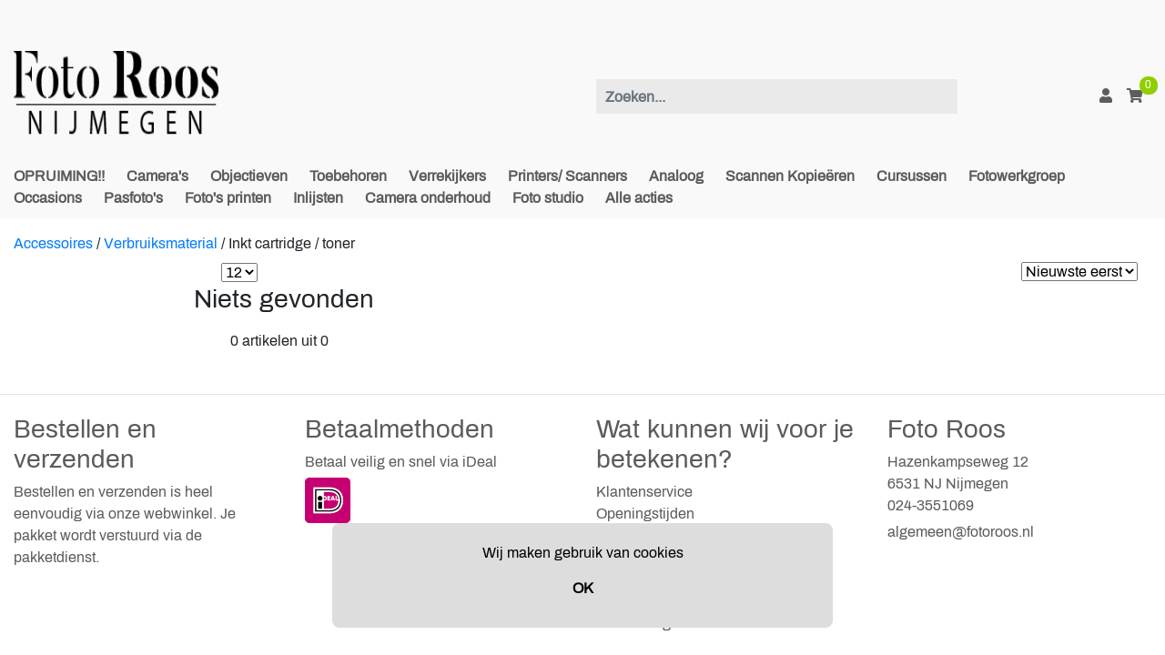

--- FILE ---
content_type: text/html; charset=UTF-8
request_url: https://fotoroos.nl/accessoires/verbruiksmaterial/inkt-cartridge-/-toner
body_size: 6922
content:
<!DOCTYPE html> 

<head>
    <link rel="preconnect" href="https://fonts.gstatic.com">
    <link rel="preconnect" href="https://cdn.swretail.nl">
    <meta http-equiv="Content-Type" content="text/html; charset=utf-8">
    <meta name="viewport" content="width=device-width, initial-scale=1.0, maximum-scale=1.0, user-scalable=no" />
    <style>
       .hide {
            display: none;
        }

        .sw-modal {
            visibility: hidden;
        }

    </style>



    <meta name="description" content=""/>
    <meta name="keywords"    content="" />
    <meta name="title"       content="Inkt cartridge / toner" />
    <meta name="robots"      content="">
    
    
        <link rel="canonical" href="https://fotoroos.nl/accessoires/verbruiksmaterial/inkt-cartridge-/-toner">
    

    <title>Inkt cartridge / toner</title>


    <script src="https://cdn.swretail.nl/js/jquery-3.5.1.min.js?v=6524"></script>


    <!-- bootstrap -->
    <link   rel="preload" as="style"  type="text/css" href="https://cdn.swretail.nl/plugins/bootstrap/css/bootstrap.min.css?v=6524" onload="this.onload=null;this.rel='stylesheet'" />
    <!-- master stylesheet -->
    <link rel="preload" as="style"  type="text/css" href="/webshop_1/css/stylesheet.css?v=6524" onload="this.onload=null;this.rel='stylesheet'" />
    <!-- some icons -->
    <link rel="preload" as="style" type="text/css" href="https://cdn.swretail.nl/plugins/fontawesome/css/font_awesome_all.min.css?v=6524" onload="this.onload=null;this.rel='stylesheet'" />
    <!-- this stylesheet handles the configuration from the application -->
    <link rel="preload" as="style"   type="text/css" href="/webshop_stylesheet/1?v=10313" onload="this.onload=null;this.rel='stylesheet'"/>    
    <!-- nice menu --> 
    <link rel="preload" as="style"   type="text/css" href="https://cdn.swretail.nl/css/fancy-menu.css?v=6524" onload="this.onload=null;this.rel='stylesheet'"/>
    <link rel="preload" as="style" href="https://cdn.swretail.nl/plugins/splide/splide.min.css" onload="this.onload=null;this.rel='stylesheet'">

    <noscript>
        <!-- grid stylesheet with fonts -->
        <link rel="stylesheet" type="text/css" href="https://cdn.swretail.nl/plugins/bootstrap/css/bootstrap.min.css?v=6524"/>
        <!-- master stylesheet -->
        <link rel="stylesheet" type="text/css" href="/webshop_1/css/stylesheet.css?v=6524"/>
        <!-- some icons -->
        <link rel="stylesheet" type="text/css" href="https://cdn.swretail.nl/plugins/fontawesome/css/font_awesome_all.min.css?v=6524"/>
        <!-- this stylesheet handles the configuration from the application -->
        <link rel="stylesheet"  type="text/css" href="/webshop_stylesheet?v=6524"/>
        <!-- nice menu --> 
        <link rel="stylesheet" type="text/css" href="https://cdn.swretail.nl/css/fancy-menu.css?v=6524"/>
        <!-- splider -->
        <link rel="stylesheet" href="https://cdn.swretail.nl/plugins/splide/splide.min.css">        
    </noscript>


    <script src="https://cdn.swretail.nl/plugins/bootstrap/js/bootstrap.bundle.min.js?v=6524" async></script>

    <!-- The webshop app -->
    <script src="/javascript.min.js?v=6524" ></script>

    <link rel="icon" href="/mini_logo.jpg">

    <!-- splider is there for sliders -->
    <script src="https://cdn.swretail.nl/plugins/splide/splide.min.js" ></script>
    

    <!-- SW_Retail theme relax -->
    
    <script type="application/ld+json">
        {
            "@context": "https://schema.org",
            "@type": "BreadcrumbList",
            "itemListElement": [
                
    {
        "@type": "ListItem",
        "position": 1,
        "name": "Accessoires",
        "item": "https://fotoroos.nl/accessoires"
    }
,
    {
        "@type": "ListItem",
        "position": 2,
        "name": "Verbruiksmaterial",
        "item": "https://fotoroos.nl/accessoires/verbruiksmaterial"
    }
,
    {
        "@type": "ListItem",
        "position": 3,
        "name": "Inkt cartridge \/ toner",
        "item": "https://fotoroos.nl/accessoires/verbruiksmaterial/inkt-cartridge-/-toner"
    }

            ]
        }
    </script>
<script>
   // plugin alternate image on article list
   $(document).on('mouseover', '.article_image_list img', function () {    
      var alt=$(this).closest("plugin_alternate_image").attr("src_alt");
      if (alt!="/image/small/")
      {
        $(this).attr("src",alt);
      };
   });
   $(document).on('mouseout', '.article_image_list img', function () { 
      $(this).attr("src",$(this).closest("plugin_alternate_image").attr("src_ori"));
   });
</script><link rel="stylesheet" type="text/css" href="https://cdn.swretail.nl/partnerbewise/swiper-bundle.min.css?v=6524"/>
<script src="https://cdn.swretail.nl/partnerbewise/swiper-bundle.min.js?v=6524"></script>

<script>
window.addEventListener('load', function () {
    const swiper = new Swiper('.swiper-container', {
        loop: true,
        
        autoplay: {
            delay: 6000,
        },
        
        navigation: {
            nextEl: '.swiper-button-next',
            prevEl: '.swiper-button-prev',
        },
        pagination: {
            el: '.swiper-pagination',
        },
    });
});
</script>
<style>
:root {
    --swiper-theme-color: !important;
    --swiper-text-color: ;
}


.swiper-button-next, .swiper-button-prev {
    display: none !important
}



.swiper-container {
    height:325px;
}


@media screen and (max-width:767px) {
    
    .swiper-container {
        height:225px !important
    }
    
}

.swiper-slide {
    background-repeat:no-repeat;
    background-position: center center;

    -webkit-background-size: cover;
    -moz-background-size: cover;
    -o-background-size: cover;
    background-size: cover;

    
    -webkit-background-size: contain;
    -moz-background-size: contain;
    -o-background-size: contain;
    background-size: contain;
    

    display: flex;
    text-decoration: unset !important;

    
    align-items: center;
    
}

.swiper-space-container {
    padding: 5% 10%;
    width: 100%;
    
    text-align: center;
    
}

.swiper-heading, .swiper-sub-heading {
    margin:0;
    color: var(--swiper-text-color);
    text-shadow: 3px 3px 6px rgb(0 0 0 / 40%);
}
</style>

</head>

<body>


    <div class="icon-bar">
    <a target="__new" class="facebook" href="https://www.facebook.com/fotoroos" ><i class="fab fa-facebook"></i></a>
</div>                                           

    <!--  some cart buttons -->
    <div id="cart_putin_confirmation" class="hide">
        <button onclick="swShopHelper.modalHide();"   >Verder winkelen</button>
        <button onclick="swShopHelper.loadCheckout();"><i class="fas fa-shopping-cart"></i> Winkelwagen</button>
    </div>
    
    <!--  some cart buttons -->
    <div id="wishlist_putin_confirmation" class="hide">
        <button onclick="swShopHelper.modalHide();"   >Verder winkelen</button>
        <button onclick="swShopHelper.loadWishlist();"><i class="fas fa-heart"></i> Verlanglijst</button>
    </div>

    <!-- modal dialog  -->
    <div id="modal_ok" class="hide">
        <button onclick="swShopHelper.modalHide();"   >OK</button>
    </div>

    
<div class="hide">
    <div id="notify_stock_email_block">
        Geef het e-mailadres waar we het seintje naar toe moeten sturen.
        <input  class='notify_stock_email form-control'/>
        <p class="notify_stock_email_error hide has=error">Dit is geen geldig e-mailadres!</p>
        <button class='pull-right' onclick="swShopHelper.modalExecute();"   >OK</button>
    </div>

    <div id="notify_stock_email_confirm">
        U wordt per mail op de hoogte gesteld wanneer dit artikel weer beschikbaar is!

    </div>
    <div id="notify_stock_email_confirm_footer">
        <button onclick="swShopHelper.modalHide();">Verder winkelen</button>
    </div>
</div>


    <!-- UI blocking div can be accessed using swShopHelper.blockUI  -->
    <div class="blocked" id="block-ui"> <i class="fas fa-spinner fa-pulse" style="font-size:100px; position:relative;top: calc(50% - 100px);left: 50%;"></i> </div>

    <!-- Modal div, can be handled using swShopHelper.modalShow, better not to delete this-->
    <div class="sw-modal" id="sw-modal-dialog">
        <div class="sw-modal-content">
            <span class="close-button" onclick="swShopHelper.modalHide();">&times;</span>
            <div id="sw-modal-title">
                <h3>Titel</h3>
            </div>
            <div id="sw-modal-text">
                <p>Text</p>
            </div>

            <div id="sw-modal-footer">

            </div>
        </div>
    </div>


    <!-- Message for cookies -->
    <div id="cookie-message"><div id="cookie-message-text"></div><button onclick="swShop.cookieDismiss('ok');return false;" >OK</button></div>

    



<div class="sticky-top headergrey fixed-top">
    
    <!-- Socials or USP header -->
    
        <div class="headertop">
            <div class="container">
                <div class="row">
                    <div class="col-12 text-center">
                        <ul class="menu-horizontal"><li></li></ul>
                    </div>
                </div>
            </div>
        </div>
    

    <!-- Navigation -->
    <div class="navigationbar">
        <div class="container">
            <div class="row navigation">
                <div class="col-6">
                    <a href="/" id="shoplogo"><img class="img-fluid" src="/vt59gtq1.png" title="Foto Roos" /></a>
                </div>
                <div class="col-12 col-lg-4 d-none d-lg-flex align-items-center">
                    <input class="form-control search-control"  type="text" value="" placeholder="Zoeken..."/>
                </div>
                <div class="col-6 col-lg-2 pr-4 d-flex align-items-center justify-content-end visible-lg">

                         <a onclick="swCustomer.loadCustomerLogin()" id="sw_customer_login" class="cursor-pointer  visible-large"><i class="fas fa-user tmplt_attention_color"></i></a>
                        <div>
                            <a class='sw_customer-options_button position-relative visible-large hide' id="sw_customer_options" class="cursor-pointer"> <i class="fas fa-user-check tmplt_attention_color "></i></a>
                            <ul class="menu_customer"><li><a href="/customer_modify" class=" menu_7525" >Accountgegevens</a></li><li><a href="/customer_orders" class=" menu_7526" >Ordergeschiedenis</a></li><li><a href="/customerLogOut" class=" menu_7527" >Uitloggen</a></li></ul>
                        </div>
                        <div id="wishlist_button" class="position-relative pl-3 hide">
                            
                            <a onclick="swShopHelper.loadWishlist();return false;" id="sw_wishlist" class="cursor-pointer">
                                <i class="fas fa-heart tmplt_attention_color" ></i>
                                <span class="wishlist-cart-number badge-warning tmplt_sales_color" id="sw_wishlist_count">0</span>
                            </a>
                            
                        </div>
                        <div id="checkout_button" class="position-relative pl-3  visible-large">
                            
                                <a onclick="swShopHelper.loadCheckout();return false;" id="sw_shoppingcart" class="cursor-pointer"><i class="fas fa-shopping-cart tmplt_attention_color" ></i><span class="shopping-cart-number badge-warning tmplt_sales_color" id="sw_shoppingcart_count">0</span></a>
                            
                        </div>

                </div>


            </div>
        </div>
    </div>


            <!-- Navigation -->
     <div class="tmplt_base_color tmplt_base_color_text navigationbar">
         <div class="container">

             <div class="visible-small main-menu">
                 <div class="row mobile tmplt_base_color_text ">

                         <div class="col-8 "><i class="fas fa-bars  " id="menu-toggler" data-menustyle="fancy"  onclick="swShop.mobileMenuShow()" ></i></div>
                         <div class="col-4">
                             <div class="pull-right">
                                 <a onclick="swCustomer.loadCustomerLogin()" id="sw_customer_login_small" ><i class="fas fa-sign-in-alt tmplt_attention_color"></i></a>
                                 <div style="display:inline-block">
                                     <a class='sw_customer-options_button position-relative ' id="sw_customer_options_small" class="cursor-pointer"> <i class="fas fa-user-alt tmplt_attention_color "></i></a>
                                     <ul class="menu_customer"><li><a href="/customer_modify" class=" menu_7525" >Accountgegevens</a></li><li><a href="/customer_orders" class=" menu_7526" >Ordergeschiedenis</a></li><li><a href="/customerLogOut" class=" menu_7527" >Uitloggen</a></li></ul>
                                 </div>
                                 <a href="/checkout" id="sw_shoppingcart_small" ><i class="fas fa-shopping-cart tmplt_attention_color"></i> </a>
                             </div>
                         </div>
                 </div>

             </div>




             <div class="row main-navigation main-menu " id="sw_menu" >
                <div class="col-sm-12">
                    <div id="navCloser"  onclick="swShop.mobileMenuShow(false);"><i class="fas fa-times"></i></div>
                    <input class="form-control search-control d-block d-md-none"  type="text" value="" placeholder="Zoeken..."/>
                    
        <ul class="menu-level-0 menu-fat-sublevel1 menu-margin-level2  ">
            
    <li class='menu-item menu-closed menu-item-id-1484  menu-basic-category '>
        <a href="/1_opruiming-">OPRUIMING!!</a>
        
    </li>
    
    <li class='menu-item menu-closed menu-item-id-1147 menu-has-children menu-basic-category '>
        <a href="/camera-s">Camera's</a>
        
        <ul class='menu-level-1 '>
    
    <li class='menu-item menu-closed menu-item-id-1148 menu-has-children menu-basic-category '>
        <a href="/camera-s/foto">Foto</a>
        
        <ul class='menu-level-2 '>
    
    <li class='menu-item menu-closed menu-item-id-1483  menu-basic-category '>
        <a href="/camera-s/foto/analoog">Analoog</a>
        
    </li>
    
    <li class='menu-item menu-closed menu-item-id-1177  menu-basic-category '>
        <a href="/camera-s/foto/compactcamera-s">Compactcamera's</a>
        
    </li>
    
    <li class='menu-item menu-closed menu-item-id-1201  menu-basic-category '>
        <a href="/camera-s/foto/directklaar-camera-s">Directklaar camera's</a>
        
    </li>
    
    <li class='menu-item menu-closed menu-item-id-1542  menu-basic-category '>
        <a href="/camera-s/foto/onderwater-camera-s">Onderwater camera's</a>
        
    </li>
    
    <li class='menu-item menu-closed menu-item-id-1155  menu-basic-category '>
        <a href="/camera-s/foto/single-use">Single-use</a>
        
    </li>
    
    <li class='menu-item menu-closed menu-item-id-1149  menu-basic-category '>
        <a href="/camera-s/foto/systeemcamera-s">Systeemcamera's</a>
        
    </li>
    
        </ul>
    
    </li>
    
        </ul>
    
    </li>
    
    <li class='menu-item menu-closed menu-item-id-1172 menu-has-children menu-basic-category '>
        <a href="/objectieven">Objectieven</a>
        
        <ul class='menu-level-1 '>
    
    <li class='menu-item menu-closed menu-item-id-1543  menu-basic-category '>
        <a href="/objectieven/adapters">Adapters</a>
        
    </li>
    
    <li class='menu-item menu-closed menu-item-id-1340  menu-basic-category '>
        <a href="/objectieven/tussenringen">Tussenringen</a>
        
    </li>
    
    <li class='menu-item menu-closed menu-item-id-1178 menu-has-children menu-basic-category '>
        <a href="/objectieven/vast-brandpunt">Vast brandpunt</a>
        
        <ul class='menu-level-2 '>
    
    <li class='menu-item menu-closed menu-item-id-1181  menu-basic-category '>
        <a href="/objectieven/vast-brandpunt/groothoek-objectieven">Groothoek objectieven</a>
        
    </li>
    
    <li class='menu-item menu-closed menu-item-id-1179  menu-basic-category '>
        <a href="/objectieven/vast-brandpunt/macro-objectieven">Macro objectieven</a>
        
    </li>
    
    <li class='menu-item menu-closed menu-item-id-1184  menu-basic-category '>
        <a href="/objectieven/vast-brandpunt/portret-objectieven">Portret objectieven</a>
        
    </li>
    
    <li class='menu-item menu-closed menu-item-id-1180  menu-basic-category '>
        <a href="/objectieven/vast-brandpunt/standaard-objectieven">Standaard objectieven</a>
        
    </li>
    
    <li class='menu-item menu-closed menu-item-id-1207  menu-basic-category '>
        <a href="/objectieven/vast-brandpunt/tele-objectieven">Tele objectieven</a>
        
    </li>
    
        </ul>
    
    </li>
    
    <li class='menu-item menu-closed menu-item-id-1182 menu-has-children menu-basic-category '>
        <a href="/objectieven/zoom">Zoom</a>
        
        <ul class='menu-level-2 '>
    
    <li class='menu-item menu-closed menu-item-id-1187  menu-basic-category '>
        <a href="/objectieven/zoom/all-in-one-objectieven">All in One objectieven</a>
        
    </li>
    
    <li class='menu-item menu-closed menu-item-id-1185  menu-basic-category '>
        <a href="/objectieven/zoom/groothoek-zoom">Groothoek zoom</a>
        
    </li>
    
    <li class='menu-item menu-closed menu-item-id-1186  menu-basic-category '>
        <a href="/objectieven/zoom/tele-zoom">Tele zoom</a>
        
    </li>
    
    <li class='menu-item menu-closed menu-item-id-1183  menu-basic-category '>
        <a href="/objectieven/zoom/zoom-objectieven">Zoom objectieven</a>
        
    </li>
    
        </ul>
    
    </li>
    
        </ul>
    
    </li>
    
    <li class='menu-item menu-closed menu-item-id-1135 menu-has-children menu-basic-category '>
        <a href="/accessoires">Toebehoren</a>
        
        <ul class='menu-level-1 '>
    
    <li class='menu-item menu-closed menu-item-id-1169  menu-basic-category '>
        <a href="/accessoires/accu-s">Accu's</a>
        
    </li>
    
    <li class='menu-item menu-closed menu-item-id-1244 menu-has-children menu-basic-category '>
        <a href="/accessoires/camera-accessoires">Camera accessoires</a>
        
        <ul class='menu-level-2 '>
    
    <li class='menu-item menu-closed menu-item-id-1440  menu-basic-category '>
        <a href="/accessoires/camera-accessoires/battery-grips">Battery grips</a>
        
    </li>
    
    <li class='menu-item menu-closed menu-item-id-1362  menu-basic-category '>
        <a href="/accessoires/camera-accessoires/diverse">Diverse</a>
        
    </li>
    
        </ul>
    
    </li>
    
    <li class='menu-item menu-closed menu-item-id-1300 menu-has-children menu-basic-category '>
        <a href="/accessoires/energie">Energie</a>
        
        <ul class='menu-level-2 '>
    
    <li class='menu-item menu-closed menu-item-id-1301  menu-basic-category '>
        <a href="/accessoires/energie/accu-s">Accu's</a>
        
    </li>
    
    <li class='menu-item menu-closed menu-item-id-1360  menu-basic-category '>
        <a href="/accessoires/energie/laders">Laders</a>
        
    </li>
    
    <li class='menu-item menu-closed menu-item-id-1444  menu-basic-category '>
        <a href="/accessoires/energie/laders-accessoires">Laders & Accessoires</a>
        
    </li>
    
        </ul>
    
    </li>
    
    <li class='menu-item menu-closed menu-item-id-1162 menu-has-children menu-basic-category '>
        <a href="/accessoires/filters">Filters</a>
        
        <ul class='menu-level-2 '>
    
    <li class='menu-item menu-closed menu-item-id-1544  menu-basic-category '>
        <a href="/accessoires/filters/beschermfilters">Beschermfilters</a>
        
    </li>
    
    <li class='menu-item menu-closed menu-item-id-1541  menu-basic-category '>
        <a href="/accessoires/filters/filter-adapters">Filter adapters</a>
        
    </li>
    
    <li class='menu-item menu-closed menu-item-id-1539  menu-basic-category '>
        <a href="/accessoires/filters/grijs">Grijs</a>
        
    </li>
    
    <li class='menu-item menu-closed menu-item-id-1545  menu-basic-category '>
        <a href="/accessoires/filters/macro-filters">Macro filters</a>
        
    </li>
    
    <li class='menu-item menu-closed menu-item-id-1538  menu-basic-category '>
        <a href="/accessoires/filters/polarisatie-filters">Polarisatie filters</a>
        
    </li>
    
    <li class='menu-item menu-closed menu-item-id-1606  menu-basic-category '>
        <a href="/1_accessoires/filters/systeem-filters">Systeem filters</a>
        
    </li>
    
    <li class='menu-item menu-closed menu-item-id-1540  menu-basic-category '>
        <a href="/accessoires/filters/uv-filters">UV filters</a>
        
    </li>
    
        </ul>
    
    </li>
    
    <li class='menu-item menu-closed menu-item-id-1160 menu-has-children menu-basic-category '>
        <a href="/accessoires/flitsers">Flitsers</a>
        
        <ul class='menu-level-2 '>
    
    <li class='menu-item menu-closed menu-item-id-1296  menu-basic-category '>
        <a href="/accessoires/flitsers/reportageflitsers">Reportageflitsers</a>
        
    </li>
    
        </ul>
    
    </li>
    
    <li class='menu-item menu-closed menu-item-id-1356 menu-has-children menu-basic-category '>
        <a href="/accessoires/geheugen-opslag">Geheugen & Opslag</a>
        
        <ul class='menu-level-2 '>
    
    <li class='menu-item menu-closed menu-item-id-1415  menu-basic-category '>
        <a href="/accessoires/geheugen-opslag/harde-schijven">Harde schijven</a>
        
    </li>
    
    <li class='menu-item menu-closed menu-item-id-1361  menu-basic-category '>
        <a href="/accessoires/geheugen-opslag/sdxc">SDXC</a>
        
    </li>
    
    <li class='menu-item menu-closed menu-item-id-1357  menu-basic-category '>
        <a href="/accessoires/geheugen-opslag/usb">USB</a>
        
    </li>
    
    <li class='menu-item menu-closed menu-item-id-1474  menu-basic-category '>
        <a href="/accessoires/geheugen-opslag/xqd">XQD</a>
        
    </li>
    
        </ul>
    
    </li>
    
    <li class='menu-item menu-closed menu-item-id-1188 menu-has-children menu-basic-category '>
        <a href="/accessoires/objectief-accessoires">Objectief accessoires</a>
        
        <ul class='menu-level-2 '>
    
    <li class='menu-item menu-closed menu-item-id-1232  menu-basic-category '>
        <a href="/accessoires/objectief-accessoires/lensdoppen">Lensdoppen</a>
        
    </li>
    
        </ul>
    
    </li>
    
    <li class='menu-item menu-closed menu-item-id-1239 menu-has-children menu-basic-category '>
        <a href="/accessoires/onderhoud">Onderhoud</a>
        
        <ul class='menu-level-2 '>
    
    <li class='menu-item menu-closed menu-item-id-1271  menu-basic-category '>
        <a href="/accessoires/onderhoud/blaasbalgen">Blaasbalgen</a>
        
    </li>
    
        </ul>
    
    </li>
    
    <li class='menu-item menu-closed menu-item-id-1292  menu-basic-category '>
        <a href="/accessoires/statieven">Statieven</a>
        
    </li>
    
    <li class='menu-item menu-closed menu-item-id-1223 menu-has-children menu-basic-category '>
        <a href="/accessoires/tassen-riemen">Tassen & Riemen</a>
        
        <ul class='menu-level-2 '>
    
    <li class='menu-item menu-closed menu-item-id-1285  menu-basic-category '>
        <a href="/accessoires/tassen-riemen/cameratassen">Cameratassen</a>
        
    </li>
    
    <li class='menu-item menu-closed menu-item-id-1238  menu-basic-category '>
        <a href="/accessoires/tassen-riemen/diverse">Diverse</a>
        
    </li>
    
    <li class='menu-item menu-closed menu-item-id-1318  menu-basic-category '>
        <a href="/accessoires/tassen-riemen/diverse-tassen">Diverse tassen</a>
        
    </li>
    
    <li class='menu-item menu-closed menu-item-id-1255  menu-basic-category '>
        <a href="/accessoires/tassen-riemen/riemen">Riemen</a>
        
    </li>
    
    <li class='menu-item menu-closed menu-item-id-1282  menu-basic-category '>
        <a href="/accessoires/tassen-riemen/rugtassen">Rugtassen</a>
        
    </li>
    
    <li class='menu-item menu-closed menu-item-id-1319  menu-basic-category '>
        <a href="/accessoires/tassen-riemen/schoudertassen">Schoudertassen</a>
        
    </li>
    
        </ul>
    
    </li>
    
        </ul>
    
    </li>
    
    <li class='menu-item menu-closed menu-item-id-1215 menu-has-children menu-basic-category '>
        <a href="/optiek">Verrekijkers</a>
        
        <ul class='menu-level-1 '>
    
    <li class='menu-item menu-closed menu-item-id-1216 menu-has-children menu-basic-category '>
        <a href="/optiek/accessoires">Accessoires</a>
        
        <ul class='menu-level-2 '>
    
    <li class='menu-item menu-closed menu-item-id-1217  menu-basic-category '>
        <a href="/optiek/accessoires/spottingscope">Spottingscope</a>
        
    </li>
    
        </ul>
    
    </li>
    
    <li class='menu-item menu-closed menu-item-id-1221 menu-has-children menu-basic-category '>
        <a href="/optiek/verrekijkers">Verrekijkers</a>
        
        <ul class='menu-level-2 '>
    
    <li class='menu-item menu-closed menu-item-id-1222  menu-basic-category '>
        <a href="/optiek/verrekijkers/binoculair">Binoculair</a>
        
    </li>
    
        </ul>
    
    </li>
    
        </ul>
    
    </li>
    
    <li class='menu-item menu-closed menu-item-id-1195 menu-has-children menu-basic-category '>
        <a href="/beeld-bewerking">Printers/ Scanners</a>
        
        <ul class='menu-level-1 '>
    
    <li class='menu-item menu-closed menu-item-id-1293 menu-has-children menu-basic-category '>
        <a href="/beeld-bewerking/scanners">Scanners</a>
        
        <ul class='menu-level-2 '>
    
    <li class='menu-item menu-closed menu-item-id-1294  menu-basic-category '>
        <a href="/beeld-bewerking/scanners/dia-en-filmscanners">Dia en filmscanners</a>
        
    </li>
    
    <li class='menu-item menu-closed menu-item-id-1295  menu-basic-category '>
        <a href="/beeld-bewerking/scanners/fotoscanners">Fotoscanners</a>
        
    </li>
    
        </ul>
    
    </li>
    
    <li class='menu-item menu-closed menu-item-id-1196 menu-has-children menu-basic-category '>
        <a href="/beeld-bewerking/verbruiksmateriaal">Verbruiksmateriaal</a>
        
        <ul class='menu-level-2 '>
    
    <li class='menu-item menu-closed menu-item-id-1197  menu-basic-category '>
        <a href="/beeld-bewerking/verbruiksmateriaal/fotopapier">Fotopapier</a>
        
    </li>
    
    <li class='menu-item menu-closed menu-item-id-1355  menu-basic-category '>
        <a href="/beeld-bewerking/verbruiksmateriaal/inkt-cartridge-/-toner">Inkt cartridge / toner</a>
        
    </li>
    
        </ul>
    
    </li>
    
    <li class='menu-item menu-closed menu-item-id-1450 menu-has-children menu-basic-category '>
        <a href="/beeld-bewerking/verbruiksmaterial">Verbruiksmaterial</a>
        
        <ul class='menu-level-2 '>
    
    <li class='menu-item menu-closed menu-item-id-1452  menu-basic-category '>
        <a href="/beeld-bewerking/verbruiksmaterial/inkt-cartridge-/-toner">Inkt cartridge / toner</a>
        
    </li>
    
        </ul>
    
    </li>
    
        </ul>
    
    </li>
    
    <li class='menu-item menu-closed menu-item-id-1139 menu-has-children menu-basic-category '>
        <a href="/analoog">Analoog</a>
        
        <ul class='menu-level-1 '>
    
    <li class='menu-item menu-closed menu-item-id-1140 menu-has-children menu-basic-category '>
        <a href="/analoog/films">Films</a>
        
        <ul class='menu-level-2 '>
    
    <li class='menu-item menu-closed menu-item-id-1323  menu-basic-category '>
        <a href="/analoog/films/direct-klaar">Direct klaar</a>
        
    </li>
    
    <li class='menu-item menu-closed menu-item-id-1337  menu-basic-category '>
        <a href="/analoog/films/zwart/wit-films">Zwart/wit films</a>
        
    </li>
    
        </ul>
    
    </li>
    
        </ul>
    
    </li>
    
        <li class="menu-item menu-item-id-null menu-closed menu-basic">
          <a href="/extra-diensten" class=" menu_7679" >Scannen Kopieëren</a>
        </li>
    
    <li class='menu-item menu-closed menu-item-id-1307 menu-has-children menu-basic-category '>
        <a href="/foto-cursussen">Cursussen</a>
        
        <ul class='menu-level-1 '>
    
    <li class='menu-item menu-closed menu-item-id-1308  menu-basic-category '>
        <a href="/foto-cursussen/uitgebreide-cursus-fotografie">Uitgebreide cursus fotografie</a>
        
    </li>
    
        </ul>
    
    </li>
    
        <li class="menu-item menu-item-id-null menu-closed menu-basic">
          <a href="/foto-werkgroep" class=" menu_7681" >Fotowerkgroep</a>
        </li>
    
    <li class='menu-item menu-closed menu-item-id-1313  menu-basic-category '>
        <a href="/occasions">Occasions</a>
        
    </li>
    
        <li class="menu-item menu-item-id-null menu-closed menu-basic">
          <a href="/pasfoto-s" class=" menu_7683" >Pasfoto's</a>
        </li>
    
        <li class="menu-item menu-item-id-null menu-closed menu-basic">
          <a href="/afdrukservice" class=" menu_7685" >Foto's printen</a>
        </li>
    
        <li class="menu-item menu-item-id-null menu-closed menu-basic">
          <a href="/lijsten-inlijstwerk" class=" menu_7686" >Inlijsten</a>
        </li>
    
        <li class="menu-item menu-item-id-null menu-closed menu-basic">
          <a href="https://fotoroos.nl/sensor-reiniging" class=" menu_7687" >Camera onderhoud</a>
        </li>
    
        <li class="menu-item menu-item-id-null menu-closed menu-basic">
          <a href="/fotostudio" class=" menu_7688" >Foto studio</a>
        </li>
    
        <li class="menu-item menu-item-id-null menu-closed menu-basic">
          <a href="https://www.ringfoto.nl/acties/" class=" menu_7689" >Alle acties</a>
        </li>
    
        <li class="menu-item menu-item-id-null menu-closed menu-basic">
          
        </li>
    
        </ul>
    
                </div>

            </div>
            <div class="row backdrop" id="backdropper">
                <!-- -->
            </div>
        </div>
    </div>
</div>

    


    <div class="container">
        <!-- main content -->
        <div class="main mt-3" id="main_content">
            <div id="content" >
                <!-- here the content will be inserted -->
                


<div class="row"><div class="col-12">
    <a href="/accessoires">Accessoires</a> <span>/</span>

    <a href="/accessoires/verbruiksmaterial">Verbruiksmaterial</a> <span>/</span>

    Inkt cartridge / toner
</div></div>




    <div class="row mt-2">
        <!-- filter over 2 columns, will automatically collapse on mobile -->
        <div class="col-md-2" id="category-filter" data-view="filter">
            <div class="col-12 p-0">
                <div class="filter-overview">
                    <div class="tmplt_sales_color" id="filter-closer" onclick="swShop.mobileFilterShow(false);">
                        <i class="fas fa-times"></i> <p>Sluit filter</p>
                    </div>
                    
                    
                </div>
            </div>
        </div>
        <div class="filter-button tmplt_sales_color text-center" id="category-filter-button" onclick="swShop.mobileFilterShow()">
            <i class="fas fa-filter"></i> <p>Filter</p>
        </div>

        <!-- main content -->
        <div class="col-md-10">
            <!-- paging and sort handler  -->
            <div class="col-12">
                
    
    <select onchange="swShop.load(this);return false;" id="item_amount">
        
            <option value="12" selected>12</option>
        
            <option value="24" >24</option>
        
            <option value="48" >48</option>
        
            <option value="96" >96</option>
        
    </select>

                
    <select onchange="swShop.load(this);return false;" id="sort_order">
        
    <option value='artoms_za' >Naam Z-A</option>

    <option value='artoms_az' >Naam A-Z</option>

    <option value='price_lth' >Prijs oplopend</option>

    <option value='price_htl' >Prijs aflopend</option>

    <option value='datum_htl' selected>Nieuwste eerst</option>

    </select>

            </div>
            <div class="row">
                <div class="row cms_content"><div class="col-12">
<h3>Niets gevonden</h3>
</div></div>
            </div>
            <div class="col-12">
                <div class="pull-left" style="padding:10px;">0 artikelen uit 0</div>
                

    
    
    

    <ul class="pager">

        
    </ul>


            </div>
        </div>

    </div>


<div id="ajax-helper" data-base-url="/" data-amount-cart="0" data-amount-wishlist=0 data-url="/accessoires/verbruiksmaterial/inkt-cartridge-/-toner"   data-last-url="accessoires/verbruiksmaterial/inkt-cartridge-/-toner" data-article-id="" data-on-article-list-page="1" logged_in="0" ></div>
            </div>
        </div>
    </div>


    
    





<div class="footer">
    <hr>
        <div class="container">
            <div class="row mob-text-center">
                <div class="col-12 col-md-3">
                    <ul class=""><li><p class=" menu_7599" ><h3>Bestellen en verzenden</h3>
<p>Bestellen en verzenden is heel eenvoudig via onze webwinkel. Je pakket wordt verstuurd via de pakketdienst.&nbsp;</p></p></li></ul>
                    
                </div>
                <div class="col-12 col-md-3">
                    <ul class=""><li><p class=" menu_7583" ><h3>Betaalmethoden</h3>
<p>Betaal veilig en snel via iDeal</p>
<undefined><img src="https://swretail.nl/webshop_templates/ideal_klein1.png"></undefined></p></li></ul>
                </div>
                <div class="col-12 col-md-3">
                    <ul class=""><li><p class=" menu_7574" ><h3>Wat kunnen wij voor je betekenen?</h3></p></li><li><a href="/klantenservice" class=" menu_7575" >Klantenservice</a></li><li><a href="/openingstijden" class=" menu_7576" >Openingstijden</a></li><li><a href="/algemenevoorwaarden" class=" menu_7577" >Algemene voorwaarden</a></li><li><a href="/retouren" class=" menu_7578" >Retourneren</a></li><li><a href="/betaalmethoden" class=" menu_7579" >Betaalmethoden</a></li><li><a href="/privacy" class=" menu_7580" >Privacy</a></li><li><a href="/fotoroos-verzending" class=" menu_7581" >Verzending</a></li></ul>
                </div>
                <div class="col-12 col-md-3">
                    <ul class=""><li><p class=" menu_7529" ><h3>Foto Roos</h3>
<p>Hazenkampseweg 12&nbsp;<br>6531 NJ Nijmegen<br><tcxspan tcxhref="0528200027" title="Call 0528-200027 via 3CX">024-3551069</tcxspan></p>
<p><tcxspan tcxhref="0528200027" title="Call 0528-200027 via 3CX">algemeen@fotoroos.nl</tcxspan></p></p></li></ul>
                </div>
            </div>
            <div class="row row mob-text-center">
                <div class="col-9">

                </div>
                <div class="col-3">
                    
                </div>
            </div>
            <div class="row">
                <div class="col-12">
                    
                </div>
            </div>
        </div>
        </div>
</div>

    

    
</body>


</html>

<script>
    // it is very important that this line is preserved in order for the webshop to keep functioning. do not meddle with this
    var shopConfiguration={"product_zoom":"false","st_menu_style":"menu-fat-sublevel1 menu-margin-level2","article_name":"{artoms}","st_pr_amt_instock":"false","static_content":"\/webshop_1","cookie":{"show":"true","ok":"false","text":"<p>Wij maken gebruik van cookies<\/p>"},"captcha_sitekey":null};

    // the additional javascript which will be inlcuded from the configuration
    


</script>





--- FILE ---
content_type: text/css; charset=UTF-8
request_url: https://fotoroos.nl/webshop_stylesheet/1?v=10313
body_size: 1109
content:

.facebook {
    background: #3B5998;
    color: white;
}

.twitter {
    background: #55ACEE;
    color: white;
}

.google {
    background: #dd4b39;
    color: white;
}

.linkedin {
    background: #007bb5;
    color: white;
}
.youtube {
    background: #bb0000;
    color: white;
}

.instagram {
    background:#c82828;
    color: white;
}

.pinterest {
    background:#a26e59;
    color: white;
}

.icon-bar i {
    color:white;
}

.icon-bar {
    position: fixed;
    right:0px;
    top: 30%;
    -webkit-transform: translateY(-50%);
    -ms-transform: translateY(-50%);
    transform: translateY(-50%);
    z-index:999;
}


.icon-bar a {
    display: block;
    text-align: center;
    padding: 9px;
    transition: all 0.3s ease;
    color: white;
    font-size: 20px;
}

/* Style the social media icons with color, if you want */
.icon-bar a:hover {
    background-color: #000;
}

@media (max-width: 767px) {
    .icon-bar {
        top: 50%;
    }
}

.alert-success {
    color: rgba(0,0,0,0.7);
    border: 2px solid rgba(0,0,0, 0.05);
}

.tmplt_sales_color {
    border-color: rgba(0,0,0,0.1);
    color:rgba(0,0,0,0.7);
}
.tmplt_sales_color:hover {
    filter: brightness(85%);
    color:rgba(0,0,0,1);
}



.tmplt_base_color { 
  background-color:#f9f9f9 ;
}
.tmplt_base_color_text,ul.menu-vertical.tmplt_base_color_text a,.tmplt_base_color_text .fas, .header *,.footer *,.menu-level-0 a { 
  color:#5b5b5b ;
}
.tmplt_attention_color { 
  color:#8e7cc3 ;
}
.tmplt_sales_color,.tmplt_sales_color:hover { 
  background-color:#8fce00 ;
}
.alert-success { 
  background-color:#351c75 ;
}
.container { 
  max-width:1280px ;
}
 { 
  :{artfabr} / {fabrikant} ;
}
 { 
  :{amt_articles} artikelen uit {amt_articles_total} ;
}



@font-face {
    font-family: 'Archivo';
    src: url('https://fonts.gstatic.com/s/archivo/v7/k3kQo8UDI-1M0wlSTd7iL0nAMaM.ttf');
}

* {
    font-family: 'Archivo';
}


button:disabled {
     background-color:rgba(25, 25, 25, 0.3);
}

button:disabled:hover {
    background-color:rgba(25, 25, 25, 0.3);
}

button.selected {
    background-color:rgba(25,255,255,0.3);
}


@media (min-width: 0px) and (max-width: 45em ) {
    #sw_menu * {
        color:#000;
    }
}

.has-cms-content * {
    color:#000;
}

.has-cms-content a  {
    color:#000;
    text-decoration: underline;
}

/* menu styler */
@media (min-width:768px) {
    ul.menu-fat-sublevel1 ul.menu-level-1 > li > a {
        font-weight: 800;
    }

    ul.menu-margin-level2 ul.menu-level-2 {
        margin-left: 50px;
    }
}

/* styling hoofdnavigatie */
.menu-level-0  a {
        color: #5b5b5b;


        font-weight: bold;
        font-size: 100%;
    }

#shoplogo img {
      height: 100px;
width: 225px;
}




 .menu-item-active > a:first-child{
    font-weight:800;
 }

--- FILE ---
content_type: application/javascript; charset=UTF-8
request_url: https://fotoroos.nl/javascript.min.js?v=6524
body_size: 9705
content:
!function(root,factory){"undefined"!=typeof exports?"undefined"!=typeof module&&module.exports&&(exports=module.exports=factory(root,exports)):"function"==typeof define&&define.amd?define(["exports"],function(exports){root.Lockr=factory(root,exports)}):root.Lockr=factory(root,{})}(this,function(root,Lockr){"use strict";return Array.prototype.indexOf||(Array.prototype.indexOf=function(elt){var len=this.length>>>0,from=Number(arguments[1])||0;for(from=0>from?Math.ceil(from):Math.floor(from),0>from&&(from+=len);len>from;from++)if(from in this&&this[from]===elt)return from;return-1}),Lockr.prefix="",Lockr._getPrefixedKey=function(key,options){return options=options||{},options.noPrefix?key:this.prefix+key},Lockr.set=function(key,value,options){var query_key=this._getPrefixedKey(key,options);try{localStorage.setItem(query_key,JSON.stringify({data:value}))}catch(e){console&&console.warn("Lockr didn't successfully save the '{"+key+": "+value+"}' pair, because the localStorage is full.")}},Lockr.get=function(key,missing,options){var value,query_key=this._getPrefixedKey(key,options);try{value=JSON.parse(localStorage.getItem(query_key))}catch(e){try{value=localStorage[query_key]?JSON.parse('{"data":"'+localStorage.getItem(query_key)+'"}'):null}catch(e){console&&console.warn("Lockr could not load the item with key "+key)}}return null===value?missing:"undefined"!=typeof value.data?value.data:missing},Lockr.sadd=function(key,value,options){var json,query_key=this._getPrefixedKey(key,options),values=Lockr.smembers(key);if(values.indexOf(value)>-1)return null;try{values.push(value),json=JSON.stringify({data:values}),localStorage.setItem(query_key,json)}catch(e){console.log(e),console&&console.warn("Lockr didn't successfully add the "+value+" to "+key+" set, because the localStorage is full.")}},Lockr.smembers=function(key,options){var value,query_key=this._getPrefixedKey(key,options);try{value=JSON.parse(localStorage.getItem(query_key))}catch(e){value=null}return null===value?[]:value.data||[]},Lockr.sismember=function(key,value,options){this._getPrefixedKey(key,options);return Lockr.smembers(key).indexOf(value)>-1},Lockr.getAll=function(){var keys=Object.keys(localStorage);return keys.map(function(key){return Lockr.get(key)})},Lockr.srem=function(key,value,options){var json,index,query_key=this._getPrefixedKey(key,options),values=Lockr.smembers(key,value);index=values.indexOf(value),index>-1&&values.splice(index,1),json=JSON.stringify({data:values});try{localStorage.setItem(query_key,json)}catch(e){console&&console.warn("Lockr couldn't remove the "+value+" from the set "+key)}},Lockr.rm=function(key){localStorage.removeItem(key)},Lockr.flush=function(){localStorage.clear()},Lockr});var language={"not_empty":"Dit veld mag niet leeg zijn!","not_email":"Dit is geen geldig e-mailadres!","email_exist":"Er is al een account met dit e-mailadres!","email_uppercase_error":"Er mogen geen hoofdletters gebruikt worden!","error_unknown":"Onbekende fout!","shopping_cart":"Winkelwagen","shopping_cart_product_added":"Uw product is toegevoegd!","incorrect_lookup":"Postcode niet vindbaar!","articles_no_stock":"Een van de gekozen artikelen heeft onvoldoende voorraad!","article_no_stock":"Onvoldoende voorraad voor dit artikel!","article_negative_amount":"U kunt aantal veld niet op 0 of lager zetten!","no_payment_method":"U heeft geen betaalmethode geselecteerd!","no_send_method":"U heeft geen verzendmethode geselecteerd!","payment_error_unknown":"Er is iets mis gegaan bij het opvragen van de betaalpagina!","incorrect_login":"De ingevoerde combinatie van het e-mailadres en het wachtwoord is niet bij ons bekend!","already_logged_in":"U bent momenteel niet ingelogd dus kunt niet uitloggen!","error":"Mislukt","no_terms_and_conditions":"U heeft de algemene voorwaarden nog niet geaccepteerd!","incorrect_email":"Het door u ingevoerde e-mailadres is niet bij ons bekend!","reset_password":"Wachtwoord vergeten","reset_password_success":"Er is een mail verzonden naar het door u ingevoerde e-mailadres. Hierin vindt u een link om uw wachtwoord opnieuw in te stellen.","reset_password_invalid_link":"Deze wachtwoord reset link is niet (meer) geldig!","reset_password_complete":"Uw wachtwoord is nu gereset! U wordt nu doorverwezen naar de loginpagina. ","reset_password_complete_title":"Wachtwoord reset uitgevoerd","incorrect_password":"Het ingevoerde wachtwoord voldoet niet aan de eisen. Het wachtwoord moet bestaan uit minimaal 8 tekens, een letter en een cijfer.","sanity_error":"U kunt niet afrekenen. Niet alle informatie is ingevoerd!","customer_modify":"Klantgegevens bijwerken","customer_modify_succeeded":"Uw gegevens zijn bijgewerkt","customer_modify_failed":"Het is niet gelukt om uw klantgegevens bij te werken!","customer_order_not_found":"Er kan geen factuur worden gevonden voor deze order behorend tot uw account!","shopping_cart_no_products":"Er staan geen artikelen in de winkelwagen!","discountcode_already_submitted":"Deze kortingscode is al ingeleverd!","discountcode_invalid":"Deze kortingscode is ongeldig!","discountcode_no_open_amount":"Er is geen openstaand bedrag waarvoor de kortingscode kan worden gebruikt!","discountcode":"Kortingscode","vouchercode":"Cadeaubon","email_empty":"U heeft geen e-mailadres ingevuld. Dit is verplicht.","checkout_missing_fields":"Niet alle verplichte velden zijn ingevuld!","shopping_cart_back_to_homepage":"De winkelwagen is leeg. U wordt doorgestuurd naar de homepage.","unknown_voucher":"De ingevoerde cadeaubon is niet (meer) geldig!","loyalty_points":"Spaarpunten","loyalty_discount":"Spaarpunten korting","loyalty_no_points":"U heeft onvoldoende spaarpunten om korting te krijgen.","loyalty_already_paid":"U kunt geen spaarpunten meer inleveren. Het volledige bedrag is al voldaan.","newslettersubscribe":"Nieuwsbrief inschrijving","order_has_discountcode":"Er mag maar 1 kortingscode toegevoegd worden per order.","order_too_high_amount":"Het bedrag van de order is te hoog waardoor deze niet kan worden verwerkt.","discountcode_total_to_low":"U kunt deze kortingscode enkel inleveren bij een minimale besteding van  €","no_pickup_location":"U moet een afhaallocatie kiezen bij deze verzendmethode!","wishlist":"Verlanglijst","whislist_article_deleted":"Uw product is verwijderd!","notify_in_stock_title":"Seintje wanneer op voorraad",};var swShopCallback={call_back_fn:[],registerCallback:function(callback,fn){if(this.call_back_fn[callback]==undefined)
this.call_back_fn[callback]=[];this.call_back_fn[callback][this.call_back_fn[callback].length]=fn},runRegisteredCallbacks(callback){if(this.call_back_fn[callback]==undefined)
return;this.call_back_fn[callback].forEach(function(fn){fn()})},deletePayment:function(){this.runRegisteredCallbacks("deletePayment")},loadCheckoutTotals:function(){this.runRegisteredCallbacks("loadCheckoutTotals")},deleteDiscountCode:function(){this.runRegisteredCallbacks("deleteDiscountCode")},checkReadyForPayment:function(){if($(".send_methods_pickuplocations:visible").length>0){if($("#service_point_id").val()==""){swShopHelper.modalShow(language.no_pickup_location);return!1}}
this.runRegisteredCallbacks("checkReadyForPayment");return!0},emptyShoppingCart:function(){this.runRegisteredCallbacks("emptyShoppingCart")},afterCartChanged:function(){this.runRegisteredCallbacks("afterCartChanged")},pageLoaded:function(){this.runRegisteredCallbacks("pageLoaded")},documentReady:function(){if($("#menu-toggler").attr("data-menustyle")=="fancy"){document.getElementById('backdropper').addEventListener('click',()=>{var SWnavbar=document.getElementById('sw_menu');var SWbackdrop=document.getElementById('backdropper');SWnavbar.classList.toggle("active");SWbackdrop.classList.toggle("active")})}
var act_url=swShopHelper.getAjaxHelper("data-url");$("#sw_menu a[href$=\""+act_url+"\"]").parents("#sw_menu li").addClass("menu-item-active");this.runRegisteredCallbacks("documentReady")},afterSearch:function(found){if(found){$(".block.hook_after_header").hide();return}
$(".block.hook_after_header").show();this.runRegisteredCallbacks("afterSearch");return},loadArticlePrices:function(){this.runRegisteredCallbacks("afterSearch")},};var swShopHelper={modalCallback:!1,uiBlocked:!1,zoomAmount:2,configGetSave:function(parameter){if(shopConfiguration[parameter]==undefined)
return'';return shopConfiguration[parameter]},setupZoom:function(){if(this.configGetSave("product_zoom")=="true"){try{let img=$("div.article_image_detail > img")[0];if(img&&img.naturalWidth>=500){$.fn.zoom.defaults.magnify=this.zoomAmount}else{$.fn.zoom.defaults.magnify=this.zoomAmount*2}}catch(err){console.log("Zoom set active but no zoom available");return}
$('.article_image_detail').zoom()}},setupSlider:function(){if($(".sw_splide_it").length==0)
return;$(".sw_splide_it").each(function(data){var splide=new Splide(this);splide.mount()})},getLanguage:function(tag){if(language[tag]==undefined)
return tag;return language[tag]},fetchHtml:async function(url,settings){if(settings==undefined)
settings={};return await(await fetch(url,settings)).text()},blockUI:function(text,force){if((this.uiBlocked)||((force??!1)==!0)){$("#block-ui").removeClass("blocked-show");this.uiBlocked=!1;$("#block-ui").css("z-index",1)}else{$("#block-ui").addClass("blocked-show");$("#block-ui").css("z-index",2001);this.uiBlocked=!0}
return this.uiBlocked},modalShow:function(title,text,footer,callback){this.modalCallback=!1;if(callback!=undefined){this.modalCallback=callback}
if(text==undefined)
text="";$("#sw-modal-title").html("<h3>"+title+"</h3>");$("#sw-modal-text").html("<p>"+text+"</p>");if(footer!=undefined)
$("#sw-modal-footer").html(footer);else $("#sw-modal-footer").html($("#modal_ok").html());$('#sw-modal-dialog').addClass('show-modal');$('#sw-modal-dialog').css("z-index",2000);if(this.uiBlocked)
this.blockUI();},modalHide:function(cancel){if(cancel==undefined)
cancel=!1;$('#sw-modal-dialog').removeClass('show-modal');if(this.modalCallback!=!1)
this.modalCallback(cancel);},modalExecute:function(){if(this.modalCallback!=!1)
this.modalCallback(!1);},loadCheckout:function(){var amount=this.getAjaxHelper("data-amount-cart");if((amount==0)&&(amount!=null))
swShopHelper.modalShow(language.shopping_cart,language.shopping_cart_no_products);else window.location=this.getAjaxHelper("data-base-url")+"checkout"},loadWishlist:function(){$("#wishlist_cart").removeClass("hide");window.location=this.getAjaxHelper("data-base-url")+"wishlist";$("#checkout_one_page").addClass("hide")},loadCustomerOrders:function(){window.location=this.getAjaxHelper("data-base-url")+"customer_orders"},loadCustomerModify:function(){window.location=this.getAjaxHelper("data-base-url")+"customer_modify"},chooseCheckoutOption:function(){$("#invoice_address_form").addClass("hide");$("#checkout_one_page").addClass("hide");$("#customer_checkout_options").removeClass("hide");$("#sw_customer_options_back").addClass("hide")},getAjaxHelper:function(element){var ajaxHelper=document.getElementById("ajax-helper");if(ajaxHelper==null)
return'';return ajaxHelper.getAttribute(element)},updateField:function(element,additional_data){var postdata={};if(additional_data!=undefined)
postdata=additional_data;$(element).removeClass("has_error");$("div[data-hash="+$(element).attr("data-hash")+"].form-error").remove();if($(element).attr("type")=="checkbox"){postdata.value=0;if($(element).prop("checked"))
postdata.value=1}else{postdata.value=$(element).val()}
postdata.hash=$(element).attr("data-hash");$.post(this.getAjaxHelper("data-base-url")+"formUpdate",postdata,function(data){if(data.status!="ok"){var all_errors=data.extended;while(all_errors.length>0){var error=all_errors.pop();var msg=language[error[0]];if(msg==undefined)
msg=language.error_unknown;var hash=error[1];var elem_with_error=$("[data-hash='"+hash+"']");$('div[data-hash="'+hash+'"].form-error').remove();$('<div data-hash="'+hash+'" class="form-error">'+msg+'</div>').insertBefore($(elem_with_error));$(elem_with_error).addClass("has_error")}
return}
if(data.additional!=undefined)
if(data.additional.action!=undefined){switch(data.additional.action){case "delete_and_display":$("#sw-form-"+data.additional.form).html(data.additional.text);break;case "clear":$("#sw-form-"+data.additional.form).val("");break;case "reload":swShopHelper.blockUI();location.reload();break;case "checkoutLoadTotals":swShop.checkoutLoadTotals();break;case "show_modal":swShopHelper.modalShow(swShopHelper.getLanguage(data.additional.form),swShopHelper.getLanguage(data.additional.text));break;case "show_modal_and_price":swShopHelper.modalShow(swShopHelper.getLanguage(data.additional.form),swShopHelper.getLanguage(data.additional.text)+data.additional.price);break;default:console.log(data.additional.action)}};if(data.status=="ok"){if(data.additional!=undefined)
if(data.additional.do_update==!0){var fields=data.additional.field;while(fields.length>0){var field=fields.pop();$("input[data-hash='"+field.field_hash+"']").val(field.value)}
swSendMethods.setupSendMethods()}}},'json')},serializeCompleteForm:function(selector){var inputs=$(selector);var retval={};var obj=$.map(inputs,function(input,i){var formData={};if($(input).attr("data-hash")===undefined)
return;if(input.type==="checkbox"){if($(input).is(':checked')===!0)
formData[$(input).attr("data-hash")]=1;else formData[$(input).attr("data-hash")]=-1}else formData[$(input).attr("data-hash")]=$(input).val();jQuery.extend(retval,formData);return[[$(input).attr("data-hash"),formData]]});return retval},};var swShop={SearchTimer:!1,SearchOnBase:!0,SearchInvoke:2,XhrLoadPage:!1,XhrLoad:!1,mobileFilterShow:function(show){if((show==undefined)||(show==!0)){var swCategoryFilter=document.getElementById('category-filter');swCategoryFilter.classList.toggle("active");return}
var swCategoryFilter=document.getElementById('category-filter');swCategoryFilter.classList.remove("active")},mobileMenuShow:function(show){if((show==undefined)||(show==!0)){var SWnavbar=document.getElementById('sw_menu');var SWbackdrop=document.getElementById('backdropper');SWnavbar.classList.add("active");SWbackdrop.classList.add("active");return}
var SWnavbar=document.getElementById('sw_menu');var SWbackdrop=document.getElementById('backdropper');SWnavbar.classList.toggle("active");SWbackdrop.classList.toggle("active")},fieldChanged:function(element,force){if(this.SearchTimer!=undefined)
clearTimeout(this.SearchTimer);if(force==!0){swShop.load();return}
this.SearchTimer=setTimeout(function(){swShop.load()},2000)},checkoutPickupLocationSet:function(input){$("#service_point_id").val($(input).val());swShopHelper.updateField($("#service_point_id"))},gotoPreviousURL:function(){if(this.getAjaxHelper("data-last-url")=="")
window.location="/";else window.location="/"+this.getAjaxHelper("data-last-url")},toggleMenu:function(id){if(id==undefined)
id="sw_menu";if($("#"+id).hasClass("menu-mobile")){$("#"+id).removeClass("menu-mobile")}else{$("#"+id).addClass("menu-mobile")}},setCartAmount(){var cartamt=this.getAjaxHelper("data-amount-cart");$(".shopping-cart-number").html(cartamt)},setwishlistAmount(){var wishlistamount=this.getAjaxHelper("data-amount-wishlist");$(".wishlist-cart-number").html(wishlistamount)},getFilterItems:function(){var retval="";$("#filter input:checked").each(function(){if(retval!="")
retval+="&";retval+="filter-"+$(this).attr("data-filter-id")+"[]="+$(this).attr("name")});$("#filter select").each(function(){if(retval!="")
retval+="&";var selected=$(this).children(":selected");if(selected.attr("data-filter-id")!=undefined)
retval+="filter-"+$(selected).attr("data-filter-id")+"[]="+$(selected).attr("data-filter-option-id");});$("div[data-filter='number']").each(function(){var start=$(this).find("input[data-filter='begin']").val();var end=$(this).find("input[data-filter='end']").val();if(retval!="")
retval+="&";retval+="number-filter-"+$(this).attr("data-filter-id")+"[start]="+start;retval+="&number-filter-"+$(this).attr("data-filter-id")+"[end]="+end});return retval},getSearch:function(){var val=$(".search-control").val();if(val===undefined)
return"search=";if(val!=""){if(val.length>=swShop.SearchInvoke)
return"search="+encodeURIComponent(val);}
return"search="},load:function(source,url,is_ajax,callback){if($("#content").length==0)
alert("Need div with id content for dynamic loading of the filters");var ajax=!1;if(url==undefined){url=this.getAjaxHelper("data-url")+"?";ajax=!0}
if(is_ajax!=undefined)
if(is_ajax==!0)
ajax=!0;url=url+"&sort="+this.getSortOrder()+"&item_amt="+this.getItemAmount()+"&"+this.getFilterItems()+"&"+this.getSearch();window.history.pushState(null,document.title,url);if(ajax)
url=url+"&ajax=1";if(swShop.XhrLoad!=!1){swShopHelper.blockUI("",!0);swShop.XhrLoad.abort()}
swShopHelper.blockUI();swShop.XhrLoad=$.get(url,function(data){swShopHelper.blockUI();swShop.XhrLoad=!1;if(data=="ajax_no_content"){$("#content").html("");$(".no_ajax_content").clone().appendTo("#content");$("#content .no_ajax_content").removeClass("hide");return}
$("#content").html(data);if(callback!=undefined){callback()}
swShop.filterResetup();swShopCallback.pageLoaded()})},toggleFilter:function(element,event){if($(element).is("input")){event.stopPropagation();swShop.load(element,undefined,undefined,function(){window.scrollTo(0,0)});return}
if($(element).is("select")){swShop.load(element,undefined,undefined,function(){window.scrollTo(0,0)});return}
var selbox=$(element).children("input");if(element!=selbox[0]){selbox[0].checked^=1}
swShop.load(element,undefined,undefined,function(){window.scrollTo(0,0)})},getSortOrder:function(){var sortOrder=document.getElementById("sort_order");if(!sortOrder)
return"";var sorting=sortOrder.value;return sorting},getItemAmount:function(){var itemAmount=document.getElementById("item_amount");if(!itemAmount)
return"";var amount=itemAmount.value;return amount},filterResetup:function(){$(".filter-block-item input:checked").closest("div.filter-block").children(".filter-block-header,.filter-block-options").addClass("filter-open");swShop.setupFilterState()},filterBlockHeaderToggle:function(item,forceopen){if(forceopen==!0){item.addClass("filter-open");item.closest(".filter-block").children(".filter-block-options").addClass("filter-open");return}
if(!item.hasClass("filter-open")){item.addClass("filter-open");item.closest(".filter-block").children(".filter-block-options").addClass("filter-open")}else{item.removeClass("filter-open");item.closest(".filter-block").children(".filter-block-options").removeClass("filter-open")}},loadPage:async function(source,url){var url=source.getAttribute("href");url+="&sort="+this.getSortOrder()+"&item_amt="+this.getItemAmount();url+="&"+this.getFilterItems()+"&"+this.getSearch();window.history.pushState('','',url);url+="&ajax=1";if(swShop.XhrLoadPage!=!1)
swShop.XhrLoadPage.abort();swShop.XhrLoadPage=$.get(url,function(data){swShop.XhrLoadPage=!1;$("#content").html(data);$("html, body").animate({scrollTop:0},"medium");swShop.filterResetup()});swShopCallback.pageLoaded()},getAjaxHelper:function(element){return swShopHelper.getAjaxHelper(element)},sizeSelected:function(element){var val=$(element).attr("value");if($(element).attr("data-type")=="virtual"){swShop.loadArticlePrices(val);return}
$("#sw_sizeruler_select").val(val);swShop.loadArticlePrices()},addToCartExecute:function(article,size,amount){swShopHelper.blockUI();if(amount==undefined)
amount=1;var postdata={};postdata.size=size;postdata.article=article;postdata.amount=amount;$.post(this.getAjaxHelper("data-base-url")+"cart_add",postdata,function(data){if(data.status=="error"){swShopHelper.modalShow(language.shopping_cart,language.article_no_stock)}else{$("#ajax-helper").attr("data-amount-cart",data.additional.dataamountcart);swShopHelper.modalShow(language.shopping_cart,language.shopping_cart_product_added,$("#cart_putin_confirmation").html(),function(){swShopHelper.blockUI();location.reload()});swShopCallback.afterCartChanged()}},'json')},addToCart:function(source){var e=document.getElementById("sw_sizeruler_select");var size=1;if(e!=null)
if(typeof e.options[e.selectedIndex]!=='undefined')
size=e.options[e.selectedIndex].value;var amount=$("#cart_amount").val();var artid=$("#sw_sizeruler_select").attr("data-article-id");if(artid==undefined)
artid=this.getAjaxHelper("data-article-id");var virt=$("#sw_virtual_selected").val();if(virt!=undefined)
artid=this.getAjaxHelper("data-article-id")+"-"+artid;this.addToCartExecute(artid,size,amount)},addToWishlistExecute:function(article,size,amount){swShopHelper.blockUI();if(amount==undefined)
amount=1;var postdata={};postdata.size=size;postdata.article=article;postdata.amount=amount;$.post(this.getAjaxHelper("data-base-url")+"wishlist_article_update",postdata,function(data){var text=language.shopping_cart_product_added;if(data.additional.whislistaction=="delete")
text=language.whislist_article_deleted;swShopHelper.modalShow(language.wishlist,text,$("#wishlist_putin_confirmation").html(),function(){swShopHelper.blockUI();location.reload()})},'json')},addToWishlist:function(source){var e=document.getElementById("sw_sizeruler_select");var size=1;if(e!=null)
if(typeof e.options[e.selectedIndex]!=='undefined')
size=e.options[e.selectedIndex].value;var amount=$("#cart_amount").val();var artid=$("#sw_sizeruler_select").attr("data-article-id");if(artid==undefined)
artid=this.getAjaxHelper("data-article-id");var virt=$("#sw_virtual_selected").val();if(virt!=undefined)
artid=this.getAjaxHelper("data-article-id")+"-"+artid;this.addToWishlistExecute(artid,size,amount)},notifyMeExecute:function(email,article,size,amount){swShopHelper.blockUI();if(amount==undefined)
amount=1;var postdata={};postdata.size=size;postdata.article=article;postdata.amount=1;postdata.emailaddress=email;$.post(this.getAjaxHelper("data-base-url")+"notify_in_stock",postdata,function(data){swShopHelper.blockUI();if(data.status=="error"){$(".sw-modal-content .notify_stock_email").addClass("has_error");$(".sw-modal-content .notify_stock_email_error").removeClass("hide");return}
swShopHelper.modalShow(language.notify_in_stock_title,$("#notify_stock_email_confirm").html(),$("#notify_stock_email_confirm_footer").html(),function(){swShopHelper.blockUI();location.reload()})},'json')},notifyMe:function(source){swShopHelper.modalShow(language.notify_in_stock_title,$("#notify_stock_email_block").html(),'',function(cancel){if(cancel==!0)
return;var e=document.getElementById("sw_sizeruler_select");var size=1;if(e!=null)
if(typeof e.options[e.selectedIndex]!=='undefined')
size=e.options[e.selectedIndex].value;var amount=$("#cart_amount").val();var artid=$("#sw_sizeruler_select").attr("data-article-id");if(artid==undefined)
artid=this.getAjaxHelper("data-article-id");var virt=$("#sw_virtual_selected").val();if(virt!=undefined)
artid=this.getAjaxHelper("data-article-id")+"-"+artid;swShop.notifyMeExecute($(".sw-modal-content .notify_stock_email").val(),artid,size,amount)})},wishlistDeleteLine:function(ord_det_id){swShopHelper.blockUI();$.post(this.getAjaxHelper("data-base-url")+"wishlist_deleteline",{"order_det_id":ord_det_id},function(data){swShopHelper.blockUI();location.reload()},'json')},wishlistAddToShoppingCart:function(ord_det_id){swShopHelper.blockUI();$.post(this.getAjaxHelper("data-base-url")+"wishlist_addtoshoppingcart",{"order_det_id":ord_det_id},function(data){if(data.status=="error"){swShopHelper.modalShow(language.shopping_cart,language.article_no_stock)}else{swShopHelper.modalShow(language.shopping_cart,language.shopping_cart_product_added,$("#cart_putin_confirmation").html(),function(){swShopHelper.blockUI();location.reload()})}},'json')},cartButton:function(button){var od_id=button.parentNode.getAttribute("data-od-id");var input=$(button).closest("div").children("input")[0];if(button.getAttribute("data-direction")=="1")
++input.value;if(button.getAttribute("data-direction")=="-1")
if(input.value>1)
--input.value;else{swShopHelper.modalShow(language.shopping_cart,language.article_negative_amount);return}
if(button.getAttribute("data-direction")=="x"){swShop.cartAmtUpdate(od_id,"x");return}
swShop.cartAmtUpdate(od_id,input.value)},cartAmtUpdate:async function(od_id,amt){var postdata={od_id:od_id,amt:amt};swShopHelper.blockUI();$.post(this.getAjaxHelper("data-base-url")+"cart_modify",postdata,function(data){if(data.status=="error"){swShopHelper.blockUI();swShopHelper.modalShow(language.shopping_cart,language[data.extended],undefined,function(){swShopHelper.blockUI();location.reload()})}else{if(data.additional=='no_articles'){swShopHelper.modalShow(language.shopping_cart,language.shopping_cart_back_to_homepage,undefined,function(){window.location=swShop.getAjaxHelper("data-base-url")});return}
$("#ajax-helper").attr("data-amount-cart",data.additional.dataamountcart);swShop.setCartAmount();$("#send_methods_webshop").load(swShop.getAjaxHelper("data-base-url")+"checkout?block=sw_sendmethods",function(){swSendMethods.setupSendMethods();$("#totals").load(swShop.getAjaxHelper("data-base-url")+"checkout?block=totals",function(){$("#render_cart_here").load(swShop.getAjaxHelper("data-base-url")+"checkout?block=checkout",function(){swShopHelper.blockUI();$("#checkout_options_total_line").load(swShop.getAjaxHelper("data-base-url")+"checkout?block=checkout_options_total",function(){})})})})}},'json')},articleLoad(element){window.location=$(element).attr("data-link")},loadCreateAccount:function(){if(!$("#account_create :input").is(":checked"))
$("#account_create :input").trigger('click');$.post(swShop.getAjaxHelper("data-base-url")+"orderSetCheckoutOption",{'checkout_option':'createaccount'},function(data){$("#customer_checkout_options").addClass("hide");$("#invoice_address_form").removeClass("hide");$("#checkout_one_page").removeClass("hide");$("#sw_customer_options_back").removeClass("hide");$("#account_create").removeClass("hide");$("#account_create_form").removeClass("hide")},'json')},loadCheckOutAsGuest:function(){if($("#account_create :input").is(":checked"))
$("#account_create :input").trigger('click');$.post(swShop.getAjaxHelper("data-base-url")+"orderSetCheckoutOption",{'checkout_option':'guest'},function(data){$("#customer_checkout_options").addClass("hide");$("#invoice_address_form").removeClass("hide");$("#checkout_one_page").removeClass("hide");$("#sw_customer_options_back").removeClass("hide");$("#account_create").removeClass("hide")},'json')},cookieHandler:function(){var show=!1;if((shopConfiguration.cookie.show=="true")&&(shopConfiguration.cookie.ok=="false")){show=!0}
if(Lockr.get("cookie_dismiss")!=undefined){show=!Lockr.get("cookie_dismiss")}
if(show){$("#cookie-message-text").html(shopConfiguration.cookie.text);$("#cookie-message").css('visibility','visible')}else{$("#cookie-message").css('visibility','hidden')}},cookieDismiss:function(type){if(type=="ok"){$.post(swShop.getAjaxHelper("data-base-url")+"user_action?action=cookie_ok",function(data){Lockr.set("cookie_dismiss",!0);shopConfiguration.cookie.show="false";shopConfiguration.cookie.ok=1;swShop.cookieHandler()})}},handleSearch:function(element){if(this.SearchTimer!=undefined)
clearTimeout(this.SearchTimer);this.SearchTimer=setTimeout(function(){var val=$(element).val();$("input.search-control").val(val);if(val.length>=swShop.SearchInvoke){swShop.load(null,"/search?",!0,function(){$(".sticky-top:first").height();swShopCallback.afterSearch(!0)});swShop.SearchOnBase=!1}else{if(swShop.SearchOnBase==!1){swShop.load();swShopCallback.afterSearch(!1);swShop.SearchOnBase=!0}}},1000)},loadArticlePrices:function(article_id){if(!$("#render_article_detail_header").length==0)
return;if(article_id==undefined){var article_id=$("#sw_sizeruler_select").attr("data-article-id");if(article_id==undefined)
article_id=this.getAjaxHelper("data-article-id");};if(this.getAjaxHelper("data-article-is-virtual")==1){var url_img=this.getAjaxHelper("data-url")+"?block=article_image_detail&selected="+article_id+"-"+$("#sw_sizeruler_select").val();$("#article_image_detail").load(url_img)}
var url=this.getAjaxHelper("data-url")+"?block=article_prices&selected="+article_id+"-"+$("#sw_sizeruler_select").val();$("#render_article_detail_here").load(url);swShopCallback.loadArticlePrices()},setupFilterState:function(){$(".menu-navigator li.menu-selected").parents("ul").removeClass("hide");$(".menu-navigator li.menu-selected").children("ul").removeClass("hide");$(".filter-block-options input:checked").closest(".filter-block").children("li").each(function(){swShop.filterBlockHeaderToggle($(this),!0)})},setupLoggedinState:function(){var loggedin=swShopHelper.getAjaxHelper('logged_in');if(loggedin==0){$("#sw_customer_login").removeClass("hide");$("#sw_customer_options").addClass("hide");$("#sw_customer_login_small").removeClass("hide");$("#sw_customer_options_small").addClass("hide");$("#sw_customer_options_back").removeClass("hide")}
if(loggedin==1){$("#sw_customer_login").addClass("hide");$("#sw_customer_options").removeClass("hide");$("#sw_customer_login_small").addClass("hide");$("#sw_customer_options_small").removeClass("hide");$("#sw_customer_options_back").addClass("hide");$("#account_create_form").addClass("hide")}},deletePayment:function(button){var id=button.getAttribute("id");var info=button.getAttribute("payment_info");swShopHelper.blockUI();$.post(swShop.getAjaxHelper("data-base-url")+"orderDeletePayment",{'ob_id':id,'payment_info':info},function(data){$("#totals").load(swShop.getAjaxHelper("data-base-url")+"checkout?block=totals",function(){swShopCallback.deletePayment();swShopHelper.blockUI()})},'json')},deleteDiscountCode:function(button){var id=button.getAttribute("id");swShopHelper.blockUI();$.post(swShop.getAjaxHelper("data-base-url")+"orderDeleteDiscount",{'od_id':id},function(data){$("#totals").load(swShop.getAjaxHelper("data-base-url")+"checkout?block=totals",function(){swShopCallback.deleteDiscountCode();swShopHelper.blockUI()})},'json')},checkoutLoadTotals:function(){swShopHelper.blockUI();$("#totals").load(swShop.getAjaxHelper("data-base-url")+"checkout?block=totals",function(){swShopHelper.blockUI();swShopCallback.loadCheckoutTotals()})},emptyShoppingCart:function(){swShopHelper.blockUI();$.post(swShop.getAjaxHelper("data-base-url")+"emptyShoppingCart",function(data){swShopHelper.modalShow(language.shopping_cart,language.shopping_cart_back_to_homepage,undefined,function(){swShopCallback.emptyShoppingCart();window.location=swShop.getAjaxHelper("data-base-url")})},'json')}};var swPaymentProvider={selectPaymentOption:function(data){if($(data).is("div")){if($(data).hasClass('alert-success'))
return;$("#banks").hide();$(".webshop_select_payment_option").removeClass("alert-success");$(".webshop_select_payment_option").attr("is_selected",0);$(data).addClass("alert-success");$(data).attr("is_selected",1);var paymentid=$(data).attr("paymentid");swShopHelper.blockUI();$.post(swShop.getAjaxHelper("data-base-url")+"orderSetPaymentMethod",{'paymentid':paymentid},function(data){if(data.status=="error")
swShopHelper.modalShow(language[data.status]);$("#send_methods_webshop").load(swShop.getAjaxHelper("data-base-url")+"checkout?block=sw_sendmethods",function(){swSendMethods.setupSendMethods();$("#totals").load(swShop.getAjaxHelper("data-base-url")+"checkout?block=totals",function(){if(data.additional=='hidesendmethods')
$("#send_methods").addClass('hide');else $("#send_methods").removeClass('hide');swShopHelper.blockUI()})})},'json')}},startPayment:function(){if(!swShopCallback.checkReadyForPayment())
return;var paymentid=$("#payment_methods_webshop").find("[is_selected=1]").attr("paymentid");if(typeof paymentid==="undefined")
paymentid=null;var bankid="";var sendid=swSendMethods.getSendId();var formData={};formData.invoice_address_form=swShopHelper.serializeCompleteForm("#invoice_address_form :input");formData.alt_delivery_form=swShopHelper.serializeCompleteForm("#alt_delivery_form :input");formData.terms_and_conditions=swShopHelper.serializeCompleteForm("#sw-form-terms_and_conditions :input");var password=$("#checkout_rl_password").val();$.post(swShop.getAjaxHelper("data-base-url")+"startPayment",{"paymentid":paymentid,"bankid":bankid,"rl_password":password,"selected_sendid":sendid,"formData":formData},function(data){if(data.status=="error"){if($.isArray(data.extended)){swPaymentProvider.setCheckoutFormErrors(data.extended);swShopHelper.modalShow(language.error,language.checkout_missing_fields)}
if(!$.isArray(data.extended))
swShopHelper.modalShow(language[data.status],language[data.extended]);}else{var url=data;window.open(url,"_self")}},'json')},setCheckoutFormErrors:function(errors){$(errors).each(function(){var msg=language[this[0]];var hash=this[1];var elem_with_error=$("[data-hash='"+hash+"']");$('div[data-hash="'+hash+'"].form-error').remove();$('<div data-hash="'+hash+'" class="form-error">'+msg+'</div>').insertBefore($(elem_with_error));$(elem_with_error).addClass("has_error")})},};var swSendMethods={setupSendMethods:function(){$("#alt_delivery_input").show();var current=$("#send_methods_webshop").find("[is_selected=1]");current.addClass("alert-success");var sendid=current.attr("sendid");$("#service_point_id").val("");swShopHelper.updateField($("#service_point_id"));$(".send_methods_pickuplocations").hide();var needdelivery=$("#send_methods_webshop").find("[is_selected=1][data-load-delivery=1]");if(needdelivery.length==0)
return;swShopHelper.blockUI();$("#alt_delivery input").prop("checked",!1);$("#alt_delivery").hide();$("#alt_delivery_form").hide();swShopHelper.updateField($("#alt_delivery input"));$.get(swShop.getAjaxHelper("data-base-url")+"ajax_block/pickup_locations",function(data){$("#send_methods_pickuplocations_"+sendid).html(data);$("#send_methods_pickuplocations_"+sendid).show();swShopHelper.blockUI()})},selectSendMethod:function(data){if($(data).is("div")){$(".webshop_select_send_option").removeClass("alert-success");$("#send_methods_webshop .webshop_select_option").attr("is_selected",0)
$(data).attr("is_selected",1);swSendMethods.setupSendMethods();var sendid=$(data).attr("sendid");swShopHelper.blockUI();$.post(swShop.getAjaxHelper("data-base-url")+"orderSetSendCosts",{'sendid':sendid},function(data){$("#totals").load(swShop.getAjaxHelper("data-base-url")+"checkout?block=totals",function(){swShopHelper.blockUI()})},'json')}},loadSendMethods:function(country,del_country=0){if(typeof country==="undefined")
country=1;if(typeof del_country==="undefined")
country=0;swShopHelper.blockUI();$.post(swShop.getAjaxHelper("data-base-url")+"orderSetCountry",{'id':country,'del_id':del_country},function(data){$("#send_methods_webshop").load(swShop.getAjaxHelper("data-base-url")+"checkout?block=sw_sendmethods",function(){swSendMethods.setupSendMethods();$("#totals").load(swShop.getAjaxHelper("data-base-url")+"checkout?block=totals",function(){swShopHelper.blockUI()})})},'json')},updateCountry:function(){var selected=0;var del_selected=0;selected=$("#country_select").children("option:selected").val();if($("#alt_delivery > input").is(":checked")){del_selected=$("#country_delivery_select").children("option:selected").val()}
swSendMethods.loadSendMethods(selected,del_selected)},getSendId:function(){var sendId=$(".webshop_select_send_option[is_selected='1']").attr("sendid");if(sendId==undefined){sendId=null}
return sendId},};var swCustomer={loadCustomerLogin:function(){window.location=swShopHelper.getAjaxHelper("data-base-url")+"customer_login"},login:function(fromurl){if(fromurl.indexOf("checkout")>=0)
fromurl=swShopHelper.getAjaxHelper("data-base-url")+"checkout";else fromurl=swShopHelper.getAjaxHelper("data-base-url");var emailadress=$("#customer_login_mailaddress").val();var password=$("#customer_login_password").val();swShopHelper.blockUI();if((emailadress=='')||(password==''))
swShopHelper.modalShow(language.error,language.incorrect_login);$.post(swShop.getAjaxHelper("data-base-url")+"customer_checkaccess",{'emailadress':emailadress,'password':password},function(data){if(data.status=="error")
swShopHelper.modalShow(language[data.status],language[data.extended]);else window.location=fromurl},'json')},logOut:function(){swShopHelper.blockUI();$.post(swShop.getAjaxHelper("data-base-url")+"customerLogOut",function(data){if(data.status=="error")
swShopHelper.modalShow(language[data.status],language[data.extended]);else location.reload()},'json')},sendPasswordResetLink:function(){var emailadress=$("#customer_login_mailaddress").val();swShopHelper.blockUI();$.post(swShop.getAjaxHelper("data-base-url")+"customer_password_reset_send",{'emailadress':emailadress},function(data){if(data.status=="error")
swShopHelper.modalShow(language[data.status],language[data.extended]);else swShopHelper.modalShow(language.reset_password,language.reset_password_success)},'json')},resetPassword:function(){var password=$("#customer_reset_password_password").val();swShopHelper.blockUI();$.post(swShop.getAjaxHelper("data-base-url")+"customerSetNewPassword",{'password':password},function(data){if(data.status=="error")
swShopHelper.modalShow(language[data.status],language[data.extended]);else{swShopHelper.modalShow(language.reset_password_complete_title,language.reset_password_complete,undefined,function(){swShopHelper.blockUI();swCustomer.loadCustomerLogin()})}},'json')},downloadPrintout:function(data){var orderid=$(data).attr("order_id");window.open(swShop.getAjaxHelper("data-base-url")+"customerDownloadOrderInvoice/"+orderid,"_self")},modifyCustomerInfo:function(){swShopHelper.blockUI();$.post(swShop.getAjaxHelper("data-base-url")+"modifyCustomerCardFromForm",function(data){if(data.status=="error")
swShopHelper.modalShow(language.customer_modify,language.customer_modify_failed);else swShopHelper.modalShow(language.customer_modify,language.customer_modify_succeeded)},'json')},checkPassword:function(){$('div[id="checkout_rl_password_error"].form-error').remove();$("#checkout_rl_password").removeClass('has_error');var password=$("#checkout_rl_password").val();$.post(swShop.getAjaxHelper("data-base-url")+"customer_check_password",{'rl_password':password},function(data){if(data.status=="error"){$('<div id="checkout_rl_password_error" class="form-error">'+language[data.extended]+'</div>').insertBefore($("#checkout_rl_password"));$("#checkout_rl_password").addClass('has_error')}},'json')},resetOrderLoyalty:function(){swShopHelper.blockUI();$.post(swShop.getAjaxHelper("data-base-url")+"orderResetLoyalty",function(data){$("#totals").load(swShop.getAjaxHelper("data-base-url")+"checkout?block=totals",function(){swShopHelper.blockUI()})},'json')},resetOrderVouchers:function(){swShopHelper.blockUI();$.post(swShop.getAjaxHelper("data-base-url")+"orderResetVouchers",function(data){$("#totals").load(swShop.getAjaxHelper("data-base-url")+"checkout?block=totals",function(){swShopHelper.blockUI()})},'json')},};$(document).on("click","ul.article_images_all > li > img",function(){if($(this).attr("data-magnified-src")==undefined)
$("div.article_image_detail > img").attr("src",$(this).attr("src"));else $("div.article_image_detail > img").attr("src",$(this).attr("data-magnified-src"));swShopHelper.setupZoom()});$(document).on("blur","input:text[data-backend='1'], textarea[data-backend='1']",function(){swShopHelper.updateField(this)});$(document).on("blur","input:password[data-backend='1'], textarea[data-backend='1']",function(){swShopHelper.updateField(this)});$(document).on("click","input:checkbox[data-backend='1']",function(){swShopHelper.updateField(this)});$(document).on("change","select[data-backend='1']",function(){swShopHelper.updateField(this)});$(document).on("click","input:checkbox[data-backend='1']",function(){if($("#alt_delivery > input").is(":checked"))
$("#alt_delivery_form").removeClass("hide");else $("#alt_delivery_form").addClass("hide");if($("#account_create > input").is(":checked")){$("#account_create_form").removeClass("hide")}else{$("#account_create_form").addClass("hide")}});$(document).on("change","#sw_sizeruler_select",function(e){swShop.loadArticlePrices()});$(document).on("change","#country_select",function(e){swSendMethods.updateCountry()});$(document).on("change","#country_delivery_select",function(e){swSendMethods.updateCountry()});$(document).on("change","#alt_delivery",function(e){var selected=0;selected=$("#country_select").children("option:selected").val();$("#country_delivery_select").val(selected);swSendMethods.updateCountry()});$(document).on("click",".main-menu li",function(e){var item=$(this);if(item.hasClass("menu-closed")){item.removeClass("menu-closed");item.addClass("menu-open");item.children("ul.menu-level-*").addClass("")}else{item.removeClass("menu-open");item.addClass("menu-closed")}
e.stopPropagation()});$(document).on("click",".filter-block-header",function(e){var item=$(this);swShop.filterBlockHeaderToggle(item);e.stopPropagation()});var searchtimer=undefined;$(document).on("input","input.search-control",function(e){swShop.handleSearch(this)});$(function(){if(swShopHelper.configGetSave("captcha_sitekey")!=""){var tmp;$(document).on("click","button[data-backend='1']",function(){tmp=this;grecaptcha.ready(function(){grecaptcha.execute(shopConfiguration.captcha_sitekey,{action:'submit'}).then(function(token){var token={token:token,token_verify:1};swShopHelper.updateField(tmp,token)})})})}else{$(document).on("click","button[data-backend='1']",function(){swShopHelper.updateField(this)})}
if((performance.navigation.type==2)){swShopHelper.blockUI();location.reload()}
if($("#alt_delivery > input").is(":checked"))
$("#alt_delivery_form").removeClass("hide");swSendMethods.setupSendMethods();$("#payment_methods_webshop").find("[is_selected=1]").addClass("alert-success");var div=$("#payment_methods_webshop").find("[is_selected=1]");var paymentid=div.attr("paymentid");if(paymentid==10){$(div).append($("#banks"));$("#banks").show()}
swShop.cookieHandler();swShop.setCartAmount();swShop.setwishlistAmount();swShop.loadArticlePrices();swShop.setupLoggedinState();swShop.setupFilterState();swShopHelper.setupSlider();swShopCallback.documentReady();swShopCallback.pageLoaded()})